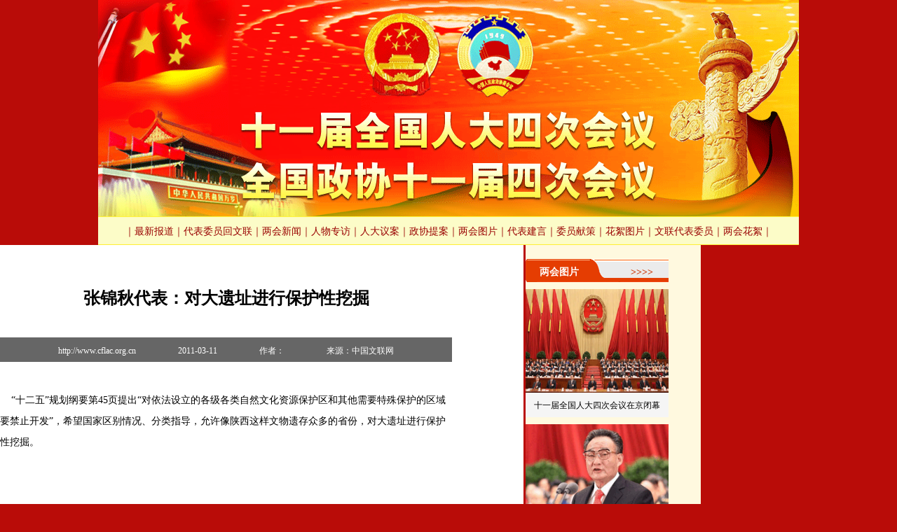

--- FILE ---
content_type: text/html
request_url: http://www.cflac.org.cn/zt/2011-03/11/content_22264165.htm
body_size: 4698
content:
<!DOCTYPE HTML PUBLIC "-//W3C//DTD HTML 4.01 Transitional//EN">
<html xmlns="http://www.w3.org/1999/xhtml">
<head><base target="_blank">
<title>张锦秋代表：对大遗址进行保护性挖掘</title>
<meta http-equiv="Content-Type" content="text/html; charset=gb2312" />
<link href="http://www.cflac.org.cn/zt/2011lh/xl.css" rel="stylesheet" type="text/css">
<link href="http://www.cflac.org.cn/zt/2011lh/index.css" rel="stylesheet" type="text/css">
</head>

<body text="#000000" leftmargin="0" topmargin="0" marginwidth="0" marginheight="0">
<script language="JavaScript" src="http://www.cflac.org.cn/zt/2011lh/banner.js" type="text/JavaScript"></script>

<div class="xlContentWidth">



<table width="1000" border="0" cellspacing="0" cellpadding="0">
  <tr>
    <td width="747" valign="top" bgcolor="#FFFFFF">
	
        <div class="xlPageLeftWidth"> 
          <table border="0" cellpadding="0" cellspacing="0" class="xlbiaoti">            <tr>               <td>张锦秋代表：对大遗址进行保护性挖掘</td>            </tr>          </table>  <table border="0" cellpadding="0" cellspacing="0" class="xllaiyuan">            <tr>               <td height="30" bgcolor="#666666">http://www.cflac.org.cn　　　　　2011-03-11　　　　　作者：　　　　　来源：中国文联网</td>            </tr>          </table>  <table border="0" cellpadding="0" cellspacing="0" class="xlAtricle">            <tr>               <td valign="top">                  <P>&nbsp;&nbsp;&nbsp;&nbsp;“十二五”规划纲要第45页提出“对依法设立的各级各类自然文化资源保护区和其他需要特殊保护的区域要禁止开发”，希望国家区别情况、分类指导，允许像陕西这样文物遗存众多的省份，对大遗址进行保护性挖掘。</P>              </td>            </tr>          </table>
        </div>	
	
	</td>
    <td width="3"></td>
	
	
    <td width="250" valign="top" bgcolor="#FFF9DF">
	
<div class="xlRightWidth">
<table  border="0" cellpadding="0" cellspacing="0" class="xlRightIMGColumnWidth1">
  <tr>
    <td >两会图片　　　　 　<a href="../../2011lh/lhtp.htm">&gt;&gt;&gt;&gt;</a></td>
  </tr>
</table>
          <table width="204" border="0" cellpadding="0" cellspacing="0" class="IMGbox">            <tr>               <td valign="top">  <a href=../14/content_22278973.htm><img src=xin_1603081415286163119135.gif width="204" height="148" border="0" /></a>  </td>            </tr>                        <tr>               <td class="NIMGshuoming">十一届全国人大四次会议在京闭幕</td>            </tr>          </table><table width="204" border="0" cellpadding="0" cellspacing="0" class="IMGbox">            <tr>               <td valign="top">  <a href=../14/content_22278918.htm><img src=xin_310308141515413667730.gif width="204" height="148" border="0" /></a>  </td>            </tr>                        <tr>               <td class="NIMGshuoming">吴邦国主持闭幕会并讲话</td>            </tr>          </table><table width="204" border="0" cellpadding="0" cellspacing="0" class="IMGbox">            <tr>               <td valign="top">  <a href=../14/content_22278876.htm><img src=xin_5103081415125072472128.jpg width="204" height="148" border="0" /></a>  </td>            </tr>                        <tr>               <td class="NIMGshuoming">贾庆林主持闭幕会并讲话</td>            </tr>          </table><table width="204" border="0" cellpadding="0" cellspacing="0" class="IMGbox">            <tr>               <td valign="top">  <a href=../14/content_22278766.htm><img src=xin_500308141506929092026.jpg width="204" height="148" border="0" /></a>  </td>            </tr>                        <tr>               <td class="NIMGshuoming">全国政协十一届四次会议在京闭幕</td>            </tr>          </table><table width="204" border="0" cellpadding="0" cellspacing="0" class="IMGbox">            <tr>               <td valign="top">  <a href=../12/content_22276656.htm><img src=xin_160308141459976258121.jpg width="204" height="148" border="0" /></a>  </td>            </tr>                        <tr>               <td class="NIMGshuoming">李长春参加贵州代表团审议</td>            </tr>          </table><table width="204" border="0" cellpadding="0" cellspacing="0" class="IMGbox">            <tr>               <td valign="top">  <a href=content_22261944.htm><img src=xin_3103081114381561002010.jpg width="204" height="148" border="0" /></a>  </td>            </tr>                        <tr>               <td class="NIMGshuoming">全国政协十一届四次会议第四次全体会议</td>            </tr>          </table>
        </div>
      </td>
  </tr>
</table>










</div>


  <script language="JavaScript" src="http://www.cflac.org.cn/zt/2011lh/Foot.js" type="text/JavaScript"></script>
</body>
</html>


--- FILE ---
content_type: text/css
request_url: http://www.cflac.org.cn/zt/2011lh/xl.css
body_size: 1931
content:
.xlAtricle {
	font-family: "宋体";
	font-size: 14px;
	color: #000000;
	line-height: 30px;
	width: 645px;
	text-align: left;
	margin-bottom: 20px;




}
.boder {
	border-left-width: 3px;
	border-left-style: solid;
	border-left-color: #990000;

}
.xlbiaoti {
	font-family: "宋体";
	font-size: 24px;
	color: #000000;
	font-weight: bolder;
	margin-top: 40px;
	margin-bottom: 40px;
	width: 645px;
	text-align: center;


}
.xllaiyuan {
	font-family: "宋体";
	font-size: 9pt;
	color: #FFFFFF;
	padding-top: 5px;
	background-color: #666666;
	text-align: center;
	margin-bottom: 40px;
	width: 645px;



}
.xlRight-border {
	border-left: 2px solid #cc3300;
	background-color: #FFFFEE;
	text-align: center;
}
.xlleft {
	background-color: #FFFFFF;
	text-align: center;
}

.xlRightIMGColumnWidth {
	height: 40px;
	width: 204px;
	font-family: "宋体";
	font-size: 14px;
	color: white;
	font-weight: bolder;
	padding-top: 5px;
	padding-left: 75px;
	text-align: left;
	background-image: url(images/xbg.gif);
}

.xlRightIMGColumnWidth1{
	height: 33px;
	width: 204px;
	font-family: "宋体";
	font-size: 14px;
	color: white;
	font-weight: bolder;
	padding-top: 5px;
	padding-left: 20px;
	text-align: left;
	background-image: url(http://www.cflac.org.cn/zt/2011lh/images/XL.gif);
}
.xlRightIMGColumnWidth1 a{
	font-family: "宋体";
	font-size: 14px;
	color: #CC3300;
	font-weight: bolder;
	text-decoration: none;
}
.xlRightIMGColumnWidth1 a:hover{
	font-family: "宋体";
	font-size: 14px;
	color: #CC3300;
	font-weight: bolder;
	text-decoration: none;
}




.xlLeftWidth{
	width: 747px;
	float: left;
	text-align: left;
	padding-top: 20px;
	padding-left: 30px;
	padding-bottom: 20px;
}

.xlRightWidth{
	width: 250px;
	float: left;
	text-align: center;
	padding-top: 20px;
	padding-bottom: 20px;
}


.xlcontentWidth {
	width: 1000px;

}

.xlPageLeftWidth{
	width: 747px;
	float: left;
	text-align: center;
	padding-top: 20px;
	background-color: #FFFFFF;
}


--- FILE ---
content_type: text/css
request_url: http://www.cflac.org.cn/zt/2011lh/index.css
body_size: 13304
content:
.Table-border {
	border: 1px solid #990000;
}
.ArticltTopic {
	font-family: "宋体";
	font-size: 14px;
	color: #FFFFFF;
	padding-left: 10px;
	background-color: #990000;




}
.IMGshuoming {
	font-family: "宋体";
	font-size: 12px;
	color: black;
	background-color: #f5f5f5;
	text-align: center;
	padding-bottom: 8px;
	padding-top: 10px;
}

.NIMGshuoming {
	font-family: "宋体";
	font-size: 12px;
	color: black;
	background-color: #f5f5f5;
	text-align: center;
	padding-bottom: 8px;
	padding-top: 10px;
}






.ArticleTopic {
	font-family: "宋体";
	font-size: 14px;
	color: #990000;
	text-align: left;
}








.ArticleTopic  a{
	font-family: "宋体";
	font-size: 14px;
	color: #990000;
	text-align: left;
	text-decoration: none;
}

.ArticleTopic  a:hover{
	font-family: "宋体";
	font-size: 14px;
	color: #990000;
	text-align: left;
	text-decoration: underline;
}



.NewsCenterTopic {
	font-family: "宋体";
	font-size: 14px;
	color: #990000;
	text-align: left;
	font-weight: bolder;
}

.NewsCenterTopic  a{
	font-family: "宋体";
	font-size: 14px;
	color: #990000;
	text-align: left;
	font-weight: bolder;
	text-decoration: none;
}
.NewsCenterTopic  a:hover{
	font-family: "宋体";
	font-size: 14px;
	color: #990000;
	text-align: left;
	font-weight: bolder;
	text-decoration: underline;
}



a.TD-bt:link {
	font-family: "宋体";
	font-size: 14px;
	font-weight: bolder;
	color: #FFFFFF;
	text-decoration: none;
}
a.TD-bt:visited {
	font-family: "宋体";
	font-size: 14px;
	font-weight: bolder;
	color: #FFFFFF;
	text-decoration: none;
}
a.TD-bt:hover {
	font-family: "宋体";
	font-size: 14px;
	font-weight: bolder;
	color: #FFFFFF;
	text-decoration: none;
}
.Table-border-whl {
	border-top-width: 1px;
	border-top-style: solid;
	border-top-color: #990000;
	border-right-width: 1px;
	border-left-width: 1px;
	border-right-style: solid;
	border-left-style: solid;
	border-right-color: #990000;
	border-left-color: #990000;

}

.Table-border-gg {
	border: 1px solid #990000;
}
.TD-gg {
	font-family: "宋体";
	font-size: 14px;
	color: #FFFFFF;
	font-weight: bolder;
	padding-top: 3px;




}
.TD-gg-w {
	font-family: "宋体";
	font-size: 12px;
	color: #000000;

}
a.TD-gg-w:link {
	font-family: "宋体";
	font-size: 12px;
	color: #000000;
	text-decoration: none;
}
a.TD-gg-w:visited {
	font-family: "宋体";
	font-size: 12px;
	color: #000000;
	text-decoration: none;
}
a.TD-gg-w:hover {
	font-family: "宋体";
	font-size: 12px;
	color: #000000;
	text-decoration: underline;
}

body {
	text-align: center;
	background-color: #B90C08;
}

.ContentWidth {
	width: 1000px;
	background-color: #FFFFFF;
	padding-top: 20px;
	text-align: left;
	padding-right: 10px;
	padding-left: 10px;
	overflow:hidden;
	margin-left:auto;
	margin-right:auto;
}
.NewscenterWidth {
	width: 740px;
	float: left;
	text-align: center;
	margin-bottom: 15px;
}


.ToutaioLeftWidth {
	width: 70px;
	height: 70px;
	float: left;
	margin-bottom: 20px;
}
.ToutaioWidth {
	width: 880px;
	float: left;
	height: 70px;
	margin-left: 30px;
	margin-bottom: 20px;
}
.NewscenterWidth_s {
	width: 740px;
	float: left;
	border: 2px solid #EFEBE0;
	padding-top: 15px;
	padding-bottom: 15px;
	text-align: center;
	height: 426px;
}



.ArticltTime {
	font-family: "宋体";
	font-size: 12px;
	color: #999999;
	text-align: right;
}

.ArticleColumnWidth {
    width: 400px;
	height: 64px;
	font-family: "宋体";
	font-size: 14px;
	color: white;
	font-weight: bolder;
	padding-top: 9px;
	padding-left: 20px;
	text-align: left;
	background-image: url(images/N.gif);
}
.ArticleColumnWidth  a{
	font-family: "宋体";
	font-size: 14px;
	text-decoration: none;
	color: #CC0000;
}
.ArticleColumnWidth  a:hover{
	font-family: "宋体";
	font-size: 14px;
	color: #CC0000;
}

.NewscenterRight {
	width: 230px;
	float: right;
	margin-left: 10px;
}



.NewscenterRightscroll {
	width: 230px;
	float: right;
	margin-bottom: 10px;
	border: 2px solid #EFEBE0;
	height: 192px;
	text-align: center;
}


.NewscenterRightHistory {
	width: 230px;
	float: right;
	border: 2px solid #EFEBE0;
	padding-bottom: 4px;
	text-align: center;

}


.IMGAreraWidth {
	width: 980px;
	float: left;
	padding-bottom: 10px;
	margin-bottom: 15px;
	text-align: center;
	background-image: url(images/bg_hui.gif);
}


.IMGColumnWidth {
	height: 32px;
	width: 980px;
	font-family: "宋体";
	font-size: 14px;
	color: white;
	font-weight: bolder;
	padding-top: 9px;
	padding-left: 20px;
	text-align: left;
	background-image: url(images/H.gif);
}


.IMGColumnWidth1 {
	height: 64px;
	width: 980px;
	background-image: url(images/HW.gif);
}
.IMGColumnWidth2 {
	height: 64px;
	width: 980px;
	background-image: url(images/TP.gif);
}
.IMGColumnWidth3 {
	height: 64px;
	width: 980px;
	background-image: url(images/HX.gif);
}

/*.IMGColumnWidth  a{
	font-family: "宋体";
	font-size: 14px;
	color: #CC0000;
	font-weight: bolder;
	text-align: left;
	text-decoration: none;
}
.IMGColumnWidth  a;hover{
	font-family: "宋体";
	font-size: 14px;
	color: #CC0000;
	font-weight: bolder;
	text-align: left;
	text-decoration: none;
}*/

.IMGbox {
	margin-top: 10px;

}



.ContentLeftWidth {
	width: 485px;
	float: left;
	border: 2px solid #EFEBE0;
	height: 380px;
	margin-bottom: 15px;
	text-align: center;
}
.ContentRightWidth {
	width: 485px;
	float: right;
	border: 2px solid #EFEBE0;
	height: 380px;
	margin-bottom: 15px;
	text-align: center;
}




/*.ArticleLRColumnWidth {
	height: 40px;
	width: 460px;
	font-family: "宋体";
	font-size: 14px;
	color: white;
	font-weight: bolder;
	padding-top: 5px;
	padding-left: 75px;
	margin-bottom: 20px;
	text-align: left;
	margin-top: 15px;
	background-image: url(images/lbg.gif);
}*/

.ArticleLRColumnWidth1 {
	height: 64px;
	width: 481px;
	background-image: url(images/X.gif);
}

.ArticleLRColumnWidth2 {
	height: 64px;
	width: 481px;
	background-image: url(images/R.gif);
}
.ArticleLRColumnWidth3 {
	height: 64px;
	width: 481px;
	background-image: url(images/RD.gif);
}
.ArticleLRColumnWidth4 {
	height: 64px;
	width: 481px;
	background-image: url(images/ZX.gif);
}
.ArticleLRColumnWidth5 {
	height: 64px;
	width: 481px;
	background-image: url(images/DB.gif);
}
.ArticleLRColumnWidth6 {
	height: 64px;
	width: 481px;
	background-image: url(images/WY.gif);
}
.ArticleLRColumnWidth7 {
	height: 64px;
	width: 481px;
	background-image: url(images/WL.gif);
}
.ArticleLRColumnWidth8 {
	height: 64px;
	width: 481px;
	background-image: url(images/HH.gif);
}
.ArticleLRColumnWidth9 {
	height: 64px;
	width: 481px;
	background-image: url(images/MT.gif);
}
.ArticleLRColumnWidth10 {
	height: 64px;
	width: 481px;
	background-image: url(images/RY.gif);
}



/*.ArticleLRColumnWidth  a{
	font-family: "宋体";
	font-size: 14px;
	color: #FFFFCC;
	text-align: left;
	text-decoration: none;	
}
.ArticleLRColumnWidth  a:hover{
	font-family: "宋体";
	font-size: 14px;
	color: #FFFFCC;
	text-align: left;
	text-decoration: none;	
}*/

.scrollColumnWidth {
	height: 32px;
	width: 200px;
	font-family: "宋体";
	font-size: 14px;
	color: white;
	font-weight: bolder;
	padding-top: 5px;
	padding-left: 20px;
	margin-bottom: 10px;
	text-align: left;
	margin-top: 15px;
	background-image: url(images/Y.gif);
}

.HistoryColumnWidth {
	height: 32px;
	width: 200px;
	font-family: "宋体";
	font-size: 14px;
	color: white;
	font-weight: bolder;
	padding-top: 5px;
	padding-left: 20px;
	margin-bottom: 5px;
	text-align: left;
	margin-top: 15px;
	background-image: url(images/Y.gif);
}










.ArticleLRIMGsm {
	font-size: 9pt;
	color: #000000;
	padding-top: 8px;
	line-height: 16px;

}
.ArticleLRIMGbox {
	margin-bottom: 10px;
}
.RightIMGMore {
	background-color: #F0F0F0;
	height: 30px;
	width: 204px;
	font-family: "宋体";
	font-size: 14px;
	color: #800000;
	font-weight: bolder;
	padding-top: 5px;
	margin-top: 20px;
	text-align: center;
}
.RightIMGMore  a{
	font-family: "宋体";
	font-size: 14px;
	color: #800000;
	text-decoration: none;
}
.RightIMGMore  a:hover{
	font-family: "宋体";
	font-size: 14px;
	color: #800000;
	text-decoration: none;
}





.glLeftArticleColumnWidth {
	background-color: #D10609;
	height: 40px;
	width: 691px;
	font-family: "宋体";
	font-size: 14px;
	color: white;
	font-weight: bolder;
	padding-top: 5px;
	margin-bottom: 20px;
	text-align: left;
	padding-left: 75px;
	background-image: url(images/gbg.gif);
}

.glLeftArticleColumnWidth1 {
	height: 64px;
	width: 691px;
	margin-bottom: 20px;
	background-image: url(images/gl_zx.gif);
}

.glLeftArticleColumnWidth2 {
	height: 64px;
	width: 691px;
	margin-bottom: 20px;
	background-image: url(images/gl_xw.gif);
}
.glLeftArticleColumnWidth3 {
	height: 64px;
	width: 691px;
	margin-bottom: 20px;
	background-image: url(images/gl_zxy.gif);
}
.glLeftArticleColumnWidth4 {
	height: 64px;
	width: 691px;
	margin-bottom: 20px;
	background-image: url(images/gl_db.gif);
}
.glLeftArticleColumnWidth5 {
	height: 64px;
	width: 691px;
	margin-bottom: 20px;
	background-image: url(images/gl_hx.gif);
}
.glLeftArticleColumnWidth6 {
	height: 64px;
	width: 691px;
	margin-bottom: 20px;
	background-image: url(images/gl_mt.gif);
}
.glLeftArticleColumnWidth7 {
	height: 64px;
	width: 691px;
	margin-bottom: 20px;
	background-image: url(images/gl_rd.gif);
}
.glLeftArticleColumnWidth8 {
	height: 64px;
	width: 691px;
	margin-bottom: 20px;
	background-image: url(images/gl_rw.gif);
}
.glLeftArticleColumnWidth9 {
	height: 64px;
	width: 691px;
	margin-bottom: 20px;
	background-image: url(images/gl_ry.gif);
}
.glLeftArticleColumnWidth10 {
	height: 64px;
	width: 691px;
	margin-bottom: 20px;
	background-image: url(images/gl_wl.gif);
}
.glLeftArticleColumnWidth11 {
	height: 64px;
	width: 691px;
	margin-bottom: 20px;
	background-image: url(images/gl_wy.gif);
}

















.LeftIMGbox {
	margin-bottom: 10px;
	float: left;
}





.LeftsIMGbox {
	margin-bottom: 20px;
	float: left;

}





.glIMGColumnWidth {
	background-color: #FBFEBA;
	height: 30px;
	width: 980px;
	font-family: "宋体";
	font-size: 14px;
	color: #800000;
	font-weight: bolder;
	padding-top: 5px;
	padding-left: 10px;
	margin-bottom: 20px;
	margin-top: 20px;
	text-align: left;
	border-bottom: 1px solid #990000;
	border-right-width: 1px;
	border-right-style: solid;
	border-right-color: #990000;
}
.glIMGbox {
	margin-bottom: 20px;
	text-align: center;

}
.scrollbox{
	background-color: #F5F5F5;
	padding-top: 15px;
	padding-bottom: 15px;
	text-align: center;

}
.scrollfont {
	font-family: "宋体";
	font-size: 14px;
	color: #000000;
	width: 180px;

}
.scrollfont  a{
	font-family: "宋体";
	font-size: 14px;
	color: #000000;
	text-decoration: none;
}
.scrollfont  a:hover{
	font-family: "宋体";
	font-size: 14px;
	color: #000000;
	text-decoration: underline;
}
.dotline {
	border-bottom-width: 1px;
	border-bottom-style: dotted;
	border-bottom-color: #000000;
	height: 1px;
	width: 450px;
}









.FocusImg_td {
	width: 610px;
}
.NC_td {
	width: 370px;
	background-color: #FFF4D5;
}
.NC_Font {
	font-family: "宋体";
	font-size: 14px;
	color: #993300;
	font-weight: bold;
	text-align: center;
	padding-top: 15px;
}
.NC_Font a{
	font-family: "宋体";
	font-size: 14px;
	color: #993300;
	font-weight: bold;
	text-decoration: none;
}
.NC_Font a:hover{
	font-family: "宋体";
	font-size: 14px;
	color: #993300;
	font-weight: bold;
	text-decoration: underline;
}
.NC_Font1 {
	font-family: "宋体";
	font-size: 14px;
	color: #585858;
	font-weight: bold;
	text-align: center;
	padding-top: 15px;
}
.NC_Font1 a{
	font-family: "宋体";
	font-size: 14px;
	color: #585858;
	font-weight: bold;
	text-decoration: none;
}
.NC_Font1 a:hover{
	font-family: "宋体";
	font-size: 14px;
	color: #585858;
	font-weight: bold;
	text-decoration: underline;
}


.NC_Font2 {
	font-family: "宋体";
	font-size: 14px;
	color: #585858;
	font-weight: bold;
	text-align: center;
	padding-top: 15px;
	padding-bottom: 15px;
	border-bottom-width: 1px;
	border-bottom-style: dashed;
	border-bottom-color: #cccccc;

}
.NC_Font2 a{
	font-family: "宋体";
	font-size: 14px;
	color: #585858;
	font-weight: bold;
	text-decoration: none;
}
.NC_Font2 a:hover{
	font-family: "宋体";
	font-size: 14px;
	color: #585858;
	font-weight: bold;
	text-decoration: underline;
}

.ContentFocusWidth {
	width: 980px;
	float: left;
	height: 320px;
	margin-bottom: 15px;
}


.IMG_HuiTD {
	padding-bottom: 10px;
}


.more_TD {
	font-family: "宋体";
	font-size: 14px;
	color: #CC3300;
	font-weight: bolder;
	text-align: left;
	padding-left: 340px;
}
.more_TD  a{
	font-family: "宋体";
	font-size: 14px;
	color: #CC3300;
	font-weight: bolder;
	text-decoration: none;
}
.more_TD  a:hover{
	font-family: "宋体";
	font-size: 14px;
	color: #CC3300;
	font-weight: bolder;
	text-decoration: none;
}
.more1_TD {
	font-family: "宋体";
	font-size: 14px;
	color: #CC3300;
	font-weight: bolder;
	text-align: left;
	padding-left: 420px;
}
.more1_TD  a{
	font-family: "宋体";
	font-size: 14px;
	color: #CC3300;
	font-weight: bolder;
	text-decoration: none;
}
.more1_TD  a:hover{
	font-family: "宋体";
	font-size: 14px;
	color: #CC3300;
	font-weight: bolder;
	text-decoration: none;
}
.more2_TD {
	font-family: "宋体";
	font-size: 14px;
	color: #CC3300;
	font-weight: bolder;
	text-align: left;
	padding-left: 890px;
}
.more2_TD  a{
	font-family: "宋体";
	font-size: 14px;
	color: #CC3300;
	font-weight: bolder;
	text-decoration: none;
}
.more2_TD  a:hover{
	font-family: "宋体";
	font-size: 14px;
	color: #CC3300;
	font-weight: bolder;
	text-decoration: none;
}

--- FILE ---
content_type: text/css
request_url: http://www.cflac.org.cn/zt/2011lh/daohang.css
body_size: 398
content:
.daohang {
	font-family: "宋体";
	font-size: 14px;
	color: #990000;
	padding-top: 23px;
	text-align: center;
}
.daohang   a{
	font-family: "宋体";
	font-size: 14px;
	color: #990000;
	padding-top: 23px;
	text-align: center;
	text-decoration: none;
}
.daohang   a:hover{
	font-family: "宋体";
	font-size: 14px;
	color: #990000;
	padding-top: 23px;
	text-align: center;
	text-decoration: underline;
}


--- FILE ---
content_type: application/javascript
request_url: http://www.cflac.org.cn/zt/2011lh/Foot.js
body_size: 2897
content:

 
javastr="";
 
javastr=javastr+"<!DOCTYPE html PUBLIC \"-//W3C//DTD XHTML 1.0 Transitional//EN\" \"http://www.w3.org/TR/xhtml1/DTD/xhtml1-transitional.dtd\">";
javastr=javastr+"<html xmlns=\"http://www.w3.org/1999/xhtml\">";
javastr=javastr+"<head>";
javastr=javastr+"<title>2011全国“两会”专题</title>";
javastr=javastr+"<meta http-equiv=\"Content-Type\" content=\"text/html; charset=gb2312\">";
javastr=javastr+"<style type=\"text/css\">";
javastr=javastr+"<!--";
javastr=javastr+".pt {";
javastr=javastr+"	font-family: \"Arial\", \"Helvetica\", \"sans-serif\";";
javastr=javastr+"	font-size: 14px;";
javastr=javastr+"	line-height: 30px;";
javastr=javastr+"	padding-top: 10px;";
javastr=javastr+"	padding-bottom: 10px;";
javastr=javastr+"}";
javastr=javastr+"-->";
javastr=javastr+"</style>";
javastr=javastr+"<style type=\"text/css\">";
javastr=javastr+"<!--";
javastr=javastr+"a.pt:link {";
javastr=javastr+"	font-family: \"Arial\", \"Helvetica\", \"sans-serif\";";
javastr=javastr+"	font-size: 14px;";
javastr=javastr+"	color: #FFFF00;";
javastr=javastr+"	text-decoration: underline;";
javastr=javastr+"}";
javastr=javastr+"a.pt:visited {";
javastr=javastr+"	font-family: \"Arial\", \"Helvetica\", \"sans-serif\";";
javastr=javastr+"	font-size: 14px;";
javastr=javastr+"	color: #FFFF00;";
javastr=javastr+"	text-decoration: underline;";
javastr=javastr+"}";
javastr=javastr+"a.pt:hover {";
javastr=javastr+"	font-family: \"Arial\", \"Helvetica\", \"sans-serif\";";
javastr=javastr+"	font-size: 14px;";
javastr=javastr+"	color: #FFFF00;";
javastr=javastr+"	text-decoration: none;";
javastr=javastr+"}";
javastr=javastr+"-->";
javastr=javastr+"</style>";
javastr=javastr+"</head>";
javastr=javastr+"<body text=\"#000000\" leftmargin=\"0\" topmargin=\"0\" marginwidth=\"0\" marginheight=\"0\">";
javastr=javastr+"<div align=\"center\">";
javastr=javastr+"  <div align=\"center\">";
javastr=javastr+"<div align=\"center\"> </div>";
javastr=javastr+"    <table width=\"1000\" border=\"0\" cellspacing=\"0\" cellpadding=\"0\">";
javastr=javastr+"      <tr> ";
javastr=javastr+"        <td bgcolor=\"#800000\"><div align=\"center\" class=\"pt\"><FONT color=#ffffff>版<span class=\"pt\">权所有 ";
javastr=javastr+"            &copy; 2001-2002 中国文学艺术界联合会<br>";
javastr=javastr+"            </span></FONT> <span class=\"pt\"><FONT color=#ffffff> 地址：北京市朝阳区北沙滩1号院32号楼　邮编：100083<br>";
javastr=javastr+"            </FONT> <FONT color=#ffffff> 中国文联网地址：北京市朝阳区安苑北里22号　邮编：100029";
javastr=javastr+"            <br>";
javastr=javastr+"            </FONT></div></td>";
javastr=javastr+"      </tr>";
javastr=javastr+"    </table>";
javastr=javastr+"    ";
javastr=javastr+"  </div>";
javastr=javastr+"</div>";
javastr=javastr+"</body>";
javastr=javastr+"</html>";
 
document.write(javastr);


--- FILE ---
content_type: application/javascript
request_url: http://www.cflac.org.cn/zt/2011lh/banner.js
body_size: 3070
content:

 
javastr="";
 
javastr=javastr+"<!DOCTYPE html PUBLIC \"-//W3C//DTD XHTML 1.0 Transitional//EN\" \"http://www.w3.org/TR/xhtml1/DTD/xhtml1-transitional.dtd\">";
javastr=javastr+"<html xmlns=\"http://www.w3.org/1999/xhtml\">";
javastr=javastr+"<head>";
javastr=javastr+"<base target=\"_blank\">";
javastr=javastr+"<title>2011全国“两会”</title>";
javastr=javastr+"<meta http-equiv=\"Content-Type\" content=\"text/html; charset=gb2312\">";
javastr=javastr+"<link href=\"http://www.cflac.org.cn/zt/2011lh/daohang.css\" rel=\"stylesheet\" type=\"text/css\" />";
javastr=javastr+"</head>";
javastr=javastr+"<body text=\"#000000\" leftmargin=\"0\" topmargin=\"0\" marginwidth=\"0\" marginheight=\"0\">";
javastr=javastr+"<div align=\"center\">";
javastr=javastr+"  <table id=\"Table_01\" width=\"1000\" height=\"350\" border=\"0\" cellpadding=\"0\" cellspacing=\"0\">";
javastr=javastr+"    <tr>";
javastr=javastr+"      <td><img src=\"http://www.cflac.org.cn/zt/2011lh/images/banner/banner_01.gif\" width=\"186\" height=\"290\" /></td>";
javastr=javastr+"      <td><img src=\"http://www.cflac.org.cn/zt/2011lh/images/banner/banner_02.gif\" width=\"189\" height=\"290\" /></td>";
javastr=javastr+"      <td><img src=\"http://www.cflac.org.cn/zt/2011lh/images/banner/banner_03.gif\" width=\"169\" height=\"290\" /></td>";
javastr=javastr+"      <td><img src=\"http://www.cflac.org.cn/zt/2011lh/images/banner/banner_04.gif\" width=\"254\" height=\"290\" /></td>";
javastr=javastr+"      <td><img src=\"http://www.cflac.org.cn/zt/2011lh/images/banner/banner_05.gif\" width=\"202\" height=\"290\" /></td>";
javastr=javastr+"    </tr>";
javastr=javastr+"    <tr>";
javastr=javastr+"      <td height=\"60\" colspan=\"5\" background=\"http://www.cflac.org.cn/zt/2011lh/images/banner/banner_06.gif\"><table width=\"1000\" border=\"0\" cellpadding=\"0\" cellspacing=\"0\" class=\"daohang\">";
javastr=javastr+"        <tr>";
javastr=javastr+"          <td> ｜<a href=\"http://www.cflac.org.cn/zt/2011lh/zxbd.htm\">最新报道</a>｜<a href=\"http://www.cflac.org.cn/zt/2011lh/dbwyhwl.htm\">代表委员回文联</a>｜<a href=\"http://www.cflac.org.cn/zt/2011lh/lhxw.htm\">两会新闻</a>｜<a href=\"http://www.cflac.org.cn/zt/2011lh/rwzf.htm\">人物专访</a>｜<a href=\"http://www.cflac.org.cn/zt/2011lh/rdya.htm\">人大议案</a>｜<a href=\"http://www.cflac.org.cn/zt/2011lh/zxta.htm\">政协提案</a>｜<a href=\"http://www.cflac.org.cn/zt/2011lh/lhtp.htm\">两会图片</a>｜<a href=\"http://www.cflac.org.cn/zt/2011lh/dbjy.htm\">代表建言</a>｜<a href=\"http://www.cflac.org.cn/zt/2011lh/wyxc.htm\">委员献策</a>｜<a href=\"http://www.cflac.org.cn/zt/2011lh/hxtp.htm\">花絮图片</a>｜<a href=\"http://www.cflac.org.cn/zt/2011lh/wldbwy.htm\">文联代表委员</a>｜<a href=\"http://www.cflac.org.cn/zt/2011lh/lhhx.htm\">两会花絮</a>｜</td>";
javastr=javastr+"        </tr>";
javastr=javastr+"      </table></td>";
javastr=javastr+"    </tr>";
javastr=javastr+"  </table>";
javastr=javastr+"</div>";
javastr=javastr+"</body>";
javastr=javastr+"</html>";
 
document.write(javastr);
